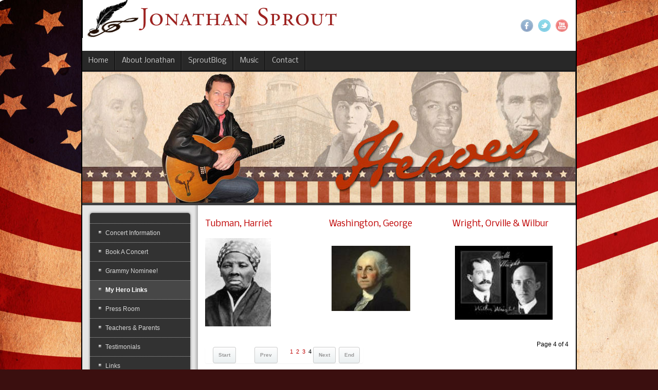

--- FILE ---
content_type: text/html; charset=utf-8
request_url: http://www.jonsprout.com/cms/my-hero-links?start=36
body_size: 19760
content:
<!DOCTYPE html>
<!-- jsn_epic_pro 6.2.3 -->
<html lang="*" dir="ltr">
<head>
	<base href="http://www.jonsprout.com/cms/my-hero-links" />
	<meta http-equiv="content-type" content="text/html; charset=utf-8" />
	<meta name="keywords" content="children's, concert, educational, music, American heroes, character education, assembly program" />
	<meta name="description" content="Educational American Heroes Music that delights and inspires children" />
	<meta name="generator" content="Joomla! - Open Source Content Management" />
	<title>My Hero Links</title>
	<link href="/cms/my-hero-links?format=feed&amp;type=rss" rel="alternate" type="application/rss+xml" title="RSS 2.0" />
	<link href="/cms/my-hero-links?format=feed&amp;type=atom" rel="alternate" type="application/atom+xml" title="Atom 1.0" />
	<link href="/cms/templates/jsn_epic_pro/favicon.ico" rel="shortcut icon" type="image/vnd.microsoft.icon" />
	<link href="/cms/media/jui/css/bootstrap.min.css?b27ba9b40de1dd9383d6be7cea1bf27c" rel="stylesheet" type="text/css" />
	<link href="/cms/media/jui/css/bootstrap-responsive.min.css?b27ba9b40de1dd9383d6be7cea1bf27c" rel="stylesheet" type="text/css" />
	<link href="/cms/media/jui/css/bootstrap-extended.css?b27ba9b40de1dd9383d6be7cea1bf27c" rel="stylesheet" type="text/css" />
	<link href="/cms/plugins/system/jsntplframework/assets/3rd-party/bootstrap/css/bootstrap-frontend.min.css" rel="stylesheet" type="text/css" />
	<link href="/cms/templates/system/css/system.css" rel="stylesheet" type="text/css" />
	<link href="/cms/templates/system/css/general.css" rel="stylesheet" type="text/css" />
	<link href="/cms/templates/jsn_epic_pro/css/template.css" rel="stylesheet" type="text/css" />
	<link href="/cms/templates/jsn_epic_pro/css/template_pro.css" rel="stylesheet" type="text/css" />
	<link href="/cms/templates/jsn_epic_pro/css/colors/red.css" rel="stylesheet" type="text/css" />
	<link href="/cms/templates/jsn_epic_pro/css/styles/business.css" rel="stylesheet" type="text/css" />
	<link href="//fonts.googleapis.com/css?family=Nobile:regular,bold" rel="stylesheet" type="text/css" />
	<link href="/cms/templates/jsn_epic_pro/css/font-icons/css/font-awesome.min.css" rel="stylesheet" type="text/css" />
	<link href="/cms/templates/jsn_epic_pro/css/jsn_social_icons.css" rel="stylesheet" type="text/css" />
	<link href="/cms/media/system/css/modal.css?b27ba9b40de1dd9383d6be7cea1bf27c" rel="stylesheet" type="text/css" />
	<link href="/cms/plugins/system/pagebuilder/assets/3rd-party/bootstrap3/css/bootstrap.min.css" rel="stylesheet" type="text/css" />
	<link href="/cms/plugins/system/pagebuilder/assets/css/pagebuilder.css" rel="stylesheet" type="text/css" />
	<link href="/cms/plugins/system/pagebuilder/assets/css/jsn-gui-frontend.css" rel="stylesheet" type="text/css" />
	<link href="/cms/plugins/system/pagebuilder/assets/css/front_end.css" rel="stylesheet" type="text/css" />
	<link href="/cms/plugins/system/pagebuilder/assets/css/front_end_responsive.css" rel="stylesheet" type="text/css" />
	<style type="text/css">
	#jsn-page,
	#jsn-menu.jsn-menu-sticky,
	#jsn-pos-topbar {
		width: 960px;
		min-width: 960px;
	}
	div.jsn-modulecontainer ul.menu-mainmenu ul,
	div.jsn-modulecontainer ul.menu-mainmenu ul li {
		width: 300px;
	}
	div.jsn-modulecontainer ul.menu-mainmenu ul ul {
		margin-left: 299px;
	}
	#jsn-pos-toolbar div.jsn-modulecontainer ul.menu-mainmenu ul ul {
		margin-right: 299px;
		margin-left : auto
	}
	div.jsn-modulecontainer ul.menu-sidemenu ul,
	div.jsn-modulecontainer ul.menu-sidemenu ul li {
		width: 100px;
	}
	div.jsn-modulecontainer ul.menu-sidemenu li ul {
		right: -100px;
	}
	body.jsn-direction-rtl div.jsn-modulecontainer ul.menu-sidemenu li ul {
		left: -100px;
		right: auto;
	}
	div.jsn-modulecontainer ul.menu-sidemenu ul ul {
		margin-left: 99px;
	}
	</style>
	<script type="application/json" class="joomla-script-options new">{"csrf.token":"580c44cf9726064b31f146ab3bdec3e2","system.paths":{"root":"\/cms","base":"\/cms"}}</script>
	<script src="/cms/media/jui/js/jquery.min.js?b27ba9b40de1dd9383d6be7cea1bf27c" type="text/javascript"></script>
	<script src="/cms/media/jui/js/jquery-noconflict.js?b27ba9b40de1dd9383d6be7cea1bf27c" type="text/javascript"></script>
	<script src="/cms/media/jui/js/jquery-migrate.min.js?b27ba9b40de1dd9383d6be7cea1bf27c" type="text/javascript"></script>
	<script src="/cms/media/system/js/caption.js?b27ba9b40de1dd9383d6be7cea1bf27c" type="text/javascript"></script>
	<script src="/cms/media/system/js/mootools-core.js?b27ba9b40de1dd9383d6be7cea1bf27c" type="text/javascript"></script>
	<script src="/cms/media/system/js/core.js?b27ba9b40de1dd9383d6be7cea1bf27c" type="text/javascript"></script>
	<script src="/cms/media/system/js/mootools-more.js?b27ba9b40de1dd9383d6be7cea1bf27c" type="text/javascript"></script>
	<script src="/cms/media/jui/js/bootstrap.min.js?b27ba9b40de1dd9383d6be7cea1bf27c" type="text/javascript"></script>
	<script src="/cms/plugins/system/jsntplframework/assets/joomlashine/js/noconflict.js" type="text/javascript"></script>
	<script src="/cms/plugins/system/jsntplframework/assets/joomlashine/js/utils.js" type="text/javascript"></script>
	<script src="/cms/templates/jsn_epic_pro/js/jsn_template.js" type="text/javascript"></script>
	<script src="/cms/media/system/js/modal.js?b27ba9b40de1dd9383d6be7cea1bf27c" type="text/javascript"></script>
	<script src="/cms/plugins/system/pagebuilder/assets/js/joomlashine.noconflict.js" type="text/javascript"></script>
	<script src="/cms/plugins/system/pagebuilder/assets/3rd-party/bootstrap3/js/bootstrap.min.js" type="text/javascript"></script>
	<script type="text/javascript">
jQuery(window).on('load',  function() {
				new JCaption('img.caption');
			});jQuery(function($) {
			 $('.hasTip').each(function() {
				var title = $(this).attr('title');
				if (title) {
					var parts = title.split('::', 2);
					var mtelement = document.id(this);
					mtelement.store('tip:title', parts[0]);
					mtelement.store('tip:text', parts[1]);
				}
			});
			var JTooltips = new Tips($('.hasTip').get(), {"maxTitleChars": 50,"fixed": false});
		});jQuery(function($){ $(".dropdown-toggle").dropdown(); });
				JSNTemplate.initTemplate({
					templatePrefix			: "jsn_epic_pro_",
					templatePath			: "/cms/templates/jsn_epic_pro",
					enableRTL				: 0,
					enableGotopLink			: 1,
					enableMobile			: 0,
					enableMobileMenuSticky	: 0,
					enableDesktopMenuSticky	: 0,
					responsiveLayout		: [],
					mobileMenuEffect		: "default"
				});
			
		jQuery(function($) {
			SqueezeBox.initialize({});
			initSqueezeBox();
			$(document).on('subform-row-add', initSqueezeBox);

			function initSqueezeBox(event, container)
			{
				SqueezeBox.assign($(container || document).find('a.modal').get(), {
					parse: 'rel'
				});
			}
		});

		window.jModalClose = function () {
			SqueezeBox.close();
		};

		// Add extra modal close functionality for tinyMCE-based editors
		document.onreadystatechange = function () {
			if (document.readyState == 'interactive' && typeof tinyMCE != 'undefined' && tinyMCE)
			{
				if (typeof window.jModalClose_no_tinyMCE === 'undefined')
				{
					window.jModalClose_no_tinyMCE = typeof(jModalClose) == 'function'  ?  jModalClose  :  false;

					jModalClose = function () {
						if (window.jModalClose_no_tinyMCE) window.jModalClose_no_tinyMCE.apply(this, arguments);
						tinyMCE.activeEditor.windowManager.close();
					};
				}

				if (typeof window.SqueezeBoxClose_no_tinyMCE === 'undefined')
				{
					if (typeof(SqueezeBox) == 'undefined')  SqueezeBox = {};
					window.SqueezeBoxClose_no_tinyMCE = typeof(SqueezeBox.close) == 'function'  ?  SqueezeBox.close  :  false;

					SqueezeBox.close = function () {
						if (window.SqueezeBoxClose_no_tinyMCE)  window.SqueezeBoxClose_no_tinyMCE.apply(this, arguments);
						tinyMCE.activeEditor.windowManager.close();
					};
				}
			}
		};
		
	</script>

	<!-- html5.js and respond.min.js for IE less than 9 -->
	<!--[if lt IE 9]>
		<script src="http://html5shim.googlecode.com/svn/trunk/html5.js"></script>
		<script src="/cms/plugins/system/jsntplframework/assets/3rd-party/respond/respond.min.js"></script>
	<![endif]-->
	</head>
<body id="jsn-master" class="jsn-textstyle-business jsn-color-red jsn-direction-ltr jsn-desktop jsn-joomla-30  jsn-com-content jsn-view-category jsn-layout-blog jsn-itemid-183">
	<a name="top" id="top"></a>
		<div id="jsn-page" class="container">
		<div id="jsn-page-inner">
					<div id="jsn-header">
				<div id="jsn-logo" class="pull-left">
				<a href="http://www.jonsprout.com/cm" title=""><img src="/cms/images/signature.gif" alt="" id="jsn-logo-mobile" /><img src="/cms/images/signature.gif" alt="" id="jsn-logo-desktop" /></a>				</div>
				<div id="jsn-headerright" class="pull-right">
									<div id="jsn-social-icons" class="pull-right">
						<ul>
												<li class="facebook">
								<a href="http://www.facebook.com/jonsprout" title="Facebook" target="_blank">
									Facebook</a>
							</li>
												<li class="twitter">
								<a href="http://www.twitter.com/jonathansprout" title="Twitter" target="_blank">
									Twitter</a>
							</li>
												<li class="youtube">
								<a href="http://www.youtube.com/user/jonsprout36?feature=mhum" title="YouTube" target="_blank">
									YouTube</a>
							</li>
											</ul>
					</div>
								</div>
				<div class="clearbreak"></div>
			</div>
			<div id="jsn-body">
							<div id="jsn-menu">
									<div id="jsn-pos-mainmenu" >
						<div class="_menu jsn-modulecontainer"><div class="jsn-modulecontainer_inner"><div class="jsn-modulecontent"><span id="jsn-menu-toggle-parent" class="jsn-menu-toggle"><i class="fa fa-navicon"></i></span>
<ul class="menu-mainmenu">
	<li class="jsn-menu-mobile-control"><span class="close-menu"><i class="fa fa-times"></i></span></li> 
	<li  class="first"><a class="clearfix" href="/cms/" >
		<span>
		<span class="jsn-menutitle">Home</span>	</span>
</a></li><li  class=""><a class="clearfix" href="/cms/about-jonathan" >
		<span>
		<span class="jsn-menutitle">About Jonathan</span>	</span>
</a></li><li  class=""><a class="clearfix" href="/cms/sproutblog" >
		<span>
		<span class="jsn-menutitle">SproutBlog</span>	</span>
</a></li><li  class=""><a class="clearfix" href="/cms/cds" >
		<span>
		<span class="jsn-menutitle">Music</span>	</span>
</a></li><li  class="last"><a class="clearfix" href="/cms/contact-jonathan" >
		<span>
		<span class="jsn-menutitle">Contact</span>	</span>
</a></li></ul><div class="clearbreak"></div></div></div></div>
											</div>
													<span id="jsn-desktopswitch">
						<a href="#" onclick="javascript: JSNUtils.setTemplateAttribute('jsn_epic_pro_','mobile','no'); return false;"></a>
					</span>
					<span id="jsn-mobileswitch">
						<a href="#" onclick="javascript: JSNUtils.setTemplateAttribute('jsn_epic_pro_','mobile','yes'); return false;"></a>
					</span>
					            <div class="clearbreak"></div>
				</div>
							<div id="jsn-content-top" class="">
					<div id="jsn-promo" class="row-fluid">
					                    <div id="jsn-pos-promo" class="span12 order1 ">
	                        <div class=" jsn-modulecontainer"><div class="jsn-modulecontainer_inner"><div><div><div class="jsn-modulecontent"><div class="bannergroup">

	<div class="banneritem">
																																																		<img
						src="http://www.jonsprout.com/cms/images/banners/masthead.jpg"
						alt="Mastheadheroes"
																	/>
											<div class="clr"></div>
	</div>

</div>
<div class="clearbreak"></div></div></div></div></div></div>
	                    </div>
										<div class="clearbreak"></div>
					</div>
								</div>
			
				<div id="jsn-content" class="jsn-hasleft ">
					<div id="jsn-content_inner"><div id="jsn-content_inner1"><div id="jsn-content_inner2"><div id="jsn-content_inner3"><div id="jsn-content_inner4"><div id="jsn-content_inner5"><div id="jsn-content_inner6"><div id="jsn-content_inner7" class="row-fluid">
								<div id="jsn-maincontent" class="span9 order2 offset3 row-fluid">
						<div id="jsn-maincontent_inner"><div id="jsn-maincontent_inner1"><div id="jsn-maincontent_inner2"><div id="jsn-maincontent_inner3"><div id="jsn-maincontent_inner4">
										<div id="jsn-centercol" class="span12 order1 "><div id="jsn-centercol_inner">
											<div id="jsn-mainbody-content" class=" jsn-hasmainbody">
													<div id="jsn-mainbody">
											<div id="system-message-container">
	</div>

												<div class="blog" itemscope itemtype="http://schema.org/Blog">
		
		
		
		
		
		
				
		
																							<div class="items-row cols-3 row-0 row-fluid clearfix">
								<div class="span4">
					<div class="item column-1"
						itemprop="blogPost" itemscope itemtype="http://schema.org/BlogPosting">
							
	<!-- Override Layout title-->	
	<div class="page-header">

					<h2 itemprop="headline">
									<a href="/cms/my-hero-links/35-harriet-tubman" itemprop="url">
					Tubman, Harriet</a>
							</h2>
		
							</div>
		
<!-- Override Layout title-->			
		



 <div align="center">&nbsp; <img src="/cms/images/stories/website%20-%20tubman%20h.jpg" alt="" width="128" height="173" align="left" border="0" /></div>

<meta itemscope itemprop="mainEntityOfPage" itemType="https://schema.org/WebPage" itemid="/cms/my-hero-links/35-harriet-tubman"/>



					</div>
					<!-- end item -->
									</div><!-- end span -->
																			<div class="span4">
					<div class="item column-2"
						itemprop="blogPost" itemscope itemtype="http://schema.org/BlogPosting">
							
	<!-- Override Layout title-->	
	<div class="page-header">

					<h2 itemprop="headline">
									<a href="/cms/my-hero-links/36-george-washington" itemprop="url">
					Washington, George</a>
							</h2>
		
							</div>
		
<!-- Override Layout title-->			
		



 <p>&nbsp;&nbsp; <img src="/cms/images/stories/website%20-%20washington%20g.jpg" alt="George Washington" width="153" height="127" align="left" border="0" hspace="5" vspace="5" /></p>

<meta itemscope itemprop="mainEntityOfPage" itemType="https://schema.org/WebPage" itemid="/cms/my-hero-links/36-george-washington"/>



					</div>
					<!-- end item -->
									</div><!-- end span -->
																			<div class="span4">
					<div class="item column-3"
						itemprop="blogPost" itemscope itemtype="http://schema.org/BlogPosting">
							
	<!-- Override Layout title-->	
	<div class="page-header">

					<h2 itemprop="headline">
									<a href="/cms/my-hero-links/37-orville-a-wilbur-wright" itemprop="url">
					Wright, Orville &amp; Wilbur</a>
							</h2>
		
							</div>
		
<!-- Override Layout title-->			
		



 <p>&nbsp;<img src="/cms/images/stories/website%20-%20wright%20brothers.jpg" alt="Wright Brothers" width="190" height="145" align="left" border="0" hspace="5" vspace="5" /></p>

<meta itemscope itemprop="mainEntityOfPage" itemType="https://schema.org/WebPage" itemid="/cms/my-hero-links/37-orville-a-wilbur-wright"/>



					</div>
					<!-- end item -->
									</div><!-- end span -->
									</div><!-- end row -->
									
		
							<div class="pagination">
									<p class="counter pull-right"> Page 4 of 4 </p>
								<ul class="jsn-pagination"><li>&nbsp;<a href="/cms/my-hero-links?start=0" title="Start">Start</a>&nbsp;</li><li>&nbsp;<a href="/cms/my-hero-links?start=24" title="Prev">Prev</a>&nbsp;</li>&nbsp;<a href="/cms/my-hero-links?start=0" title="1">1</a>&nbsp;&nbsp;<a href="/cms/my-hero-links?start=12" title="2">2</a>&nbsp;&nbsp;<a href="/cms/my-hero-links?start=24" title="3">3</a>&nbsp;&nbsp;<span>4</span>&nbsp;<li>&nbsp;<span>Next</span>&nbsp;</li><li>&nbsp;<span>End</span>&nbsp;</li></ul> </div>
			</div>


										</div>
												</div>
				        				</div></div> <!-- end centercol -->
	        					</div></div></div></div></div></div> <!-- end jsn-maincontent -->
									<div id="jsn-leftsidecontent" class="span3 order1 offset-12">
							<div id="jsn-leftsidecontent_inner">
								<div id="jsn-pos-left">
									<div class="box-grey jsn-modulecontainer"><div class="jsn-modulecontainer_inner"><div><div><div class="jsn-modulecontent"><span id="jsn-menu-toggle-parent" class="jsn-menu-toggle"><i class="fa fa-navicon"></i></span>
<ul class="menu-sidemenu">
	<li class="jsn-menu-mobile-control"><span class="close-menu"><i class="fa fa-times"></i></span></li> 
	<li  class="first"><a class="clearfix" href="/cms/concerts" >
		<span>
		<span class="jsn-menutitle">Concert Information</span>	</span>
</a></li><li  class=""><a class="clearfix" href="/cms/book-a-concert" >
		<span>
		<span class="jsn-menutitle">Book A Concert</span>	</span>
</a></li><li  class=""><a class="clearfix" href="/cms/2010-grammy-nominee" >
		<span>
		<span class="jsn-menutitle">Grammy Nominee!</span>	</span>
</a></li><li  class="current active"><a class="current clearfix" href="/cms/my-hero-links" >
		<span>
		<span class="jsn-menutitle">My Hero Links</span>	</span>
</a></li><li  class=""><a class="clearfix" href="/cms/press-media-information" >
		<span>
		<span class="jsn-menutitle">Press Room</span>	</span>
</a></li><li  class=""><a class="clearfix" href="/cms/teachers-research" >
		<span>
		<span class="jsn-menutitle">Teachers & Parents</span>	</span>
</a></li><li  class=""><a class="clearfix" href="/cms/testimonials" >
		<span>
		<span class="jsn-menutitle">Testimonials</span>	</span>
</a></li><li  class=""><a class="clearfix" href="/cms/links" >
		<span>
		<span class="jsn-menutitle">Links</span>	</span>
</a></li><li  class=""><a class="clearfix" href="/cms/fan-page" >
		<span>
		<span class="jsn-menutitle">Photo Gallery</span>	</span>
</a></li><li  class="last"><a class="clearfix" href="/cms/mailing-list" >
		<span>
		<span class="jsn-menutitle">Newsletter Subscribe</span>	</span>
</a></li></ul><div class="clearbreak"></div></div></div></div></div></div><div class=" jsn-modulecontainer"><div class="jsn-modulecontainer_inner"><div><div><div class="jsn-modulecontent"><div class="bannergroup">

	<div class="banneritem">
																																																																			<a
							href="/cms/component/banners/click/4"
							title="Book Concert">
							<img
								src="http://www.jonsprout.com/cms/images/banners/bookconcert.jpg"
								alt="Book a Concert"
																							/>
						</a>
																<div class="clr"></div>
	</div>

</div>
<div class="clearbreak"></div></div></div></div></div></div>
								</div>
							</div>
						</div>
				                </div></div></div></div></div></div></div></div>
	            </div>
						</div>
							<div id="jsn-footer">
					<div id="jsn-footermodules" class="jsn-modulescontainer jsn-modulescontainer1 row-fluid">
										<div id="jsn-pos-bottom" class="span12">
							<div class=" jsn-modulecontainer"><div class="jsn-modulecontainer_inner"><div class="jsn-modulecontent">
<div  >
	<p style="text-align: center;">Copyright © 2026 Sprout Recordings. All Rights Reserved.</p></div><div class="clearbreak"></div></div></div></div>
						</div>
										<div class="clearbreak"></div>
					</div>
				</div>
					</div>
	</div>
			<a id="jsn-gotoplink" href="http://www.jonsprout.com/cms/my-hero-links#top">
			<span>Go to top</span>
		</a>
	
<script>
  (function(i,s,o,g,r,a,m){i['GoogleAnalyticsObject']=r;i[r]=i[r]||function(){
  (i[r].q=i[r].q||[]).push(arguments)},i[r].l=1*new Date();a=s.createElement(o),
  m=s.getElementsByTagName(o)[0];a.async=1;a.src=g;m.parentNode.insertBefore(a,m)
  })(window,document,'script','//www.google-analytics.com/analytics.js','ga');

  ga('create', 'UA-63720230-1', 'auto');
  ga('send', 'pageview');

</script></body>
</html>


--- FILE ---
content_type: text/plain
request_url: https://www.google-analytics.com/j/collect?v=1&_v=j102&a=819621291&t=pageview&_s=1&dl=http%3A%2F%2Fwww.jonsprout.com%2Fcms%2Fmy-hero-links%3Fstart%3D36&ul=en-us%40posix&dt=My%20Hero%20Links&sr=1280x720&vp=1280x720&_u=IEBAAEABAAAAACAAI~&jid=1701311331&gjid=163386296&cid=181642073.1769611542&tid=UA-63720230-1&_gid=1871962285.1769611542&_r=1&_slc=1&z=429132653
body_size: -285
content:
2,cG-D65KVLMNJK